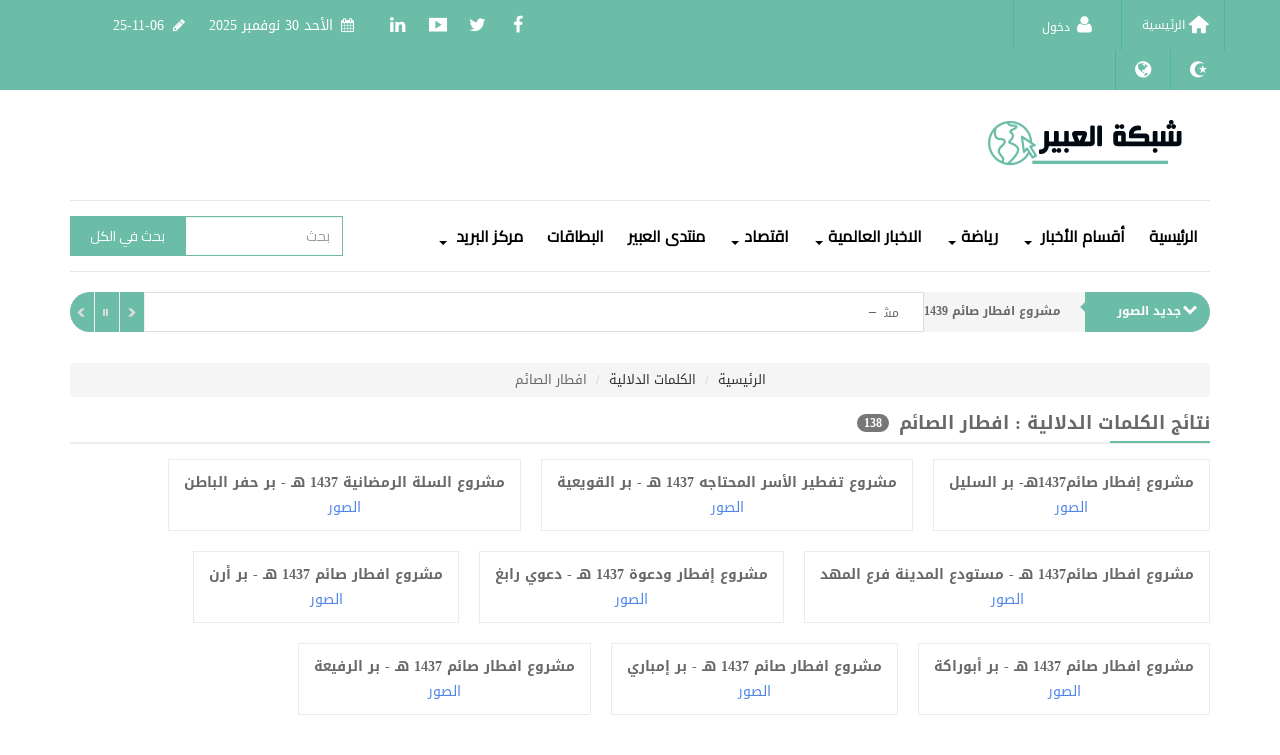

--- FILE ---
content_type: text/html; charset=UTF-8
request_url: https://al3beer.com/tags/%D8%A7%D9%81%D8%B7%D8%A7%D8%B1+%D8%A7%D9%84%D8%B5%D8%A7%D8%A6%D9%85
body_size: 10377
content:
<!DOCTYPE html>
<html dir="rtl" lang="ar-sa">
<head>
<title>الكلمات الدلالية - افطار الصائم - شبكة العبير</title>
<!--<base href="https://al3beer.com/">-->
<meta charset="UTF-8">
<meta http-equiv="X-UA-Compatible" content="IE=edge">
<meta name="viewport" content="width=device-width, initial-scale=1">
<meta name="generator" content="Dimofinf CMS v5.0.0">
<meta name="keywords" content="">
<meta name="description" content="">
<meta name="viewport" content="width=device-width, initial-scale=1, maximum-scale=1, user-scalable=0">
<meta property="og:description" content="">
<meta property="og:site_name" content="شبكة العبير">
<meta property="og:url" content="https%3A%2F%2Fal3beer.com%2Ftags%2F%25D8%25A7%25D9%2581%25D8%25B7%25D8%25A7%25D8%25B1%2B%25D8%25A7%25D9%2584%25D8%25B5%25D8%25A7%25D8%25A6%25D9%2585"/>
<meta property="og:title" content="الكلمات الدلالية - افطار الصائم - شبكة العبير">
<link id="favicon" rel="shortcut icon" href="https://al3beer.com/contents/settings/favicon.ico">
<link rel="stylesheet" href="https://al3beer.com/contents/cache/jscss/news-3/dimofinf_tags_c_6.css">
<link rel="stylesheet" href="https://al3beer.com/contents/cache/jscss/news-3/slick_tags_c_6.css">
<link rel="stylesheet" href="https://al3beer.com/contents/cache/jscss/news-3/dimofinfplugins_tags_c_6.css">
<link rel="stylesheet" href="https://al3beer.com/contents/cache/jscss/news-3/autoslider_tags_c_6.css">
<link rel="stylesheet" href="https://al3beer.com/contents/cache/jscss/news-3/metal_tags_c_6.css">
<link rel="stylesheet" href="https://al3beer.com/contents/cache/jscss/news-3/subscribe_tags_c_6.css">
<link rel="stylesheet" href="https://al3beer.com/contents/cache/jscss/news-3/ilightbox_tags_c_6.css">
<link rel="stylesheet" href="https://al3beer.com/contents/cache/jscss/news-3/contents_wizard_tags_c_tags_c_6.css">

<!-- link google fonts -->
<link href="https://fonts.googleapis.com/css?family=Cairo&display=swap" rel="stylesheet">

<!--[if lt IE 9]>
<script src="https://oss.maxcdn.com/html5shiv/3.7.2/html5shiv.min.js"></script>
<script src="https://oss.maxcdn.com/respond/1.4.2/respond.min.js"></script>
<script src="https://cdnjs.cloudflare.com/ajax/libs/modernizr/2.8.3/modernizr.js"></script>
<![endif]-->
<style type="text/css">
</style>
<script type="text/javascript">
var deviceType="c",activemodules=["album","article","card","download","mobile","news","video","voice"],action="",this_script="tags",token_value="guest",sessionurl_js="s=0a083db4601f23626881e408ee089003&",userinfoid=0,pluginname="";
</script>
<script type="text/javascript">
var livemode_status=false;
</script>





<script type="text/javascript" src="https://al3beer.com/contents/cache/jscss/news-3/dimofinf_tags_c_6.js"></script>
<script type="text/javascript" src="https://al3beer.com/contents/cache/jscss/news-3/dimofinfextra_tags_c_6.js" defer="defer"></script>
<script type="text/javascript" src="https://al3beer.com/contents/cache/jscss/news-3/prism_tags_c_6.js" defer="defer"></script>
<script type="text/javascript" src="https://al3beer.com/contents/cache/jscss/news-3/slick_tags_c_6.js" defer="defer"></script>
<script type="text/javascript" src="https://al3beer.com/contents/cache/jscss/news-3/download_tags_c_6.js" defer="defer"></script>
<script type="text/javascript" src="https://al3beer.com/contents/cache/jscss/news-3/ilightbox_tags_c_6.js" defer="defer"></script>
<script type="text/javascript" src="https://al3beer.com/contents/cache/jscss/news-3/smarticker_tags_c_6.js" defer="defer"></script>






<script>if(lang_direction=="rtl"){ var langtype_rtl =true; }else{ var langtype_rtl =false;} </script>




<script>
$(function() {
if($('.menu_box').length > 0)
{
// Check the initial Poistion of the Sticky Header
var stickyHeaderTop=$('.menu_box').offset().top;
$(window).scroll(function() {
var menu_top = 0;
if($(window).scrollTop() > stickyHeaderTop)
{
$('.menu_box').css({
'position':'fixed',
'top':menu_top+'px',
'width':'100%',
'background':'#ffffff',
'z-index':'1005',
'left':'0'
});
}
else
{
$('.menu_box').removeAttr('style');
$('.menu_box').css({
position:'static',
top:'0px'
});
}
});
}
});
</script>

<style>
.poll-form label , .poll .radio label {padding: 0;}
.poll p > a.btn {padding-right: 0;}
.poll p > a.btn:hover {color: #999;}
</style>



<style type="text/css">
</style>

<script type="text/javascript">
</script>
</head>
<body>

<header>
<div class="page"> 
<div id="DimModal" class="modal fade modal-d2">
<div class="modal-dialog">
<div class="modal-content">
<div class="modal-header">
<button type="button" class="close pull-left" data-dismiss="modal" aria-hidden="true">&times;</button>
<h4 id="DimModalLabel" class="inline"></h4> <p id="DimModalLabel2" class="inline"></p>
</div>
<div id="DimModalMsg"></div>
<div class="modal-body"></div>
<div class="modal-footer"></div>
</div>
</div>
</div>
<div id="DimErrorBox" class="dimalert alert alert-warning fade in hidemsg">
<button type="button" class="close" onclick="hideError();">×</button>
<h4 class="alert-heading"></h4>
<p class="errormsg"></p>
</div>
<div id="DimSuccessBox" class="dimalert alert alert-success fade in hidemsg text-center">
<div class="close" onclick="hideSuccess();">×</div>
<p class="successmsg text-center"></p>
<div id="redirecturl" class="hidemsg text-center">
<i class="dimf-spin2 animate-spin"></i>
<a href="" class="redirecturlhref normal" >
اضغط هنا إن لم يقم المتصفح بتحويلك آليًا.</a>
</div>
</div>
<div id="validatorbox" class="hidemsg">
<div class="validatorbox cursor" onclick="hideValidate(this,'');">
<div class="tip-right"></div>
<ul>
<li class="validclose">!</li>
<li class="validmsg"></li>
</ul>
</div>
</div>
<div id="DimQtemp" class="editor_hide absolute"></div>
<div id="topheader">
<div class="dimcontainer">
<div class="all-column">
<div class="column first-c">
<div id="user_details">          
<ul>
<li  class='home-li home-gest' >
<a href='https://al3beer.com/' class="toptitle home" title="الرئيسية" data-toggle="tooltip" data-placement="bottom" data-original-title="الرئيسية">
<i class="dimf-home-2 lightblue2"></i>
<span>الرئيسية</span>
</a>
</li>

<li class="signin-pop">
<a class="toptitle cursor" onclick="openModal('دخول أو <a href=\'https://al3beer.com/register.php?action=register\'>تسجيل</a>', 'login.php?action=login', '', 350, 0);" data-toggle="tooltip" data-placement="bottom" data-original-title="دخول">
<i class="dimf-user"></i>
<span class="xsmall">دخول</span>
</a>
</li>
<!--  -->
</ul>
<ul class="plugins-list">
<li>
<a href='https://al3beer.com/athkar/l' data-toggle="tooltip" data-placement="bottom" data-original-title="الأذكار" class="toptitle">
<i class="dimf-religious-islam"></i>
<span class="xsmall">الأذكار</span>
</a>
</li><li>
<a href='https://al3beer.com/web_guide/l' data-toggle="tooltip" data-placement="bottom" data-original-title="دليل المواقع" class="toptitle">
<i class="dimf-globe"></i>
<span class="xsmall">دليل المواقع</span>
</a>
</li>
</ul>
</div>
</div> 
<div class="column third-c">
<div class="nav-left-row f-width grid-padding-right">
<div class="date-block">
<span class="date">
<i class="dimf-calendar" data-toggle="tooltip" data-placement="bottom" data-original-title="التاريخ"></i> الأحد 30  نوفمبر 2025 
</span> 
<span class="date">
<i class="dimf-pencil" data-toggle="tooltip" data-placement="bottom" data-original-title="آخر تحديث"></i> 25-11-06</span>
</div>
<ul class="social_icons topsocial pull-right">
<li>
<a href="http://www.facebook.com/" class="fbico" target="_blank"><i class="dimf-facebook"></i></a> 
</li>
<li>
<a href="http://www.twitter.com/" class="twico" target="_blank"><i class="dimf-twitter"></i></a> 
</li>
<li>
<a href="http://www.youtube.com/" class="utico" target="_blank"><i class="dimf-youtube-3"></i></a> 
</li>
<li>
<a href="http://www.linkedin.com/" class="lnkico" target="_blank"><i class="dimf-linkedin"></i></a> 
</li>
</ul>
</div> 
<div class="nav-left-row f-width">
<div class=" nopadding col-xs-12 col-sm-12 col-md-12 col-lg-12  search_zone " >

</div>
</div>
</div>
</div>        
</div>
<!-- header logo-zone -->
<div class="headerLogoZone">
<div class="dimcontainer">
<div class="row">
<div class="col-xs-12">
<div class="clearfix logo">
<div class=" nopadding col-xs-12 col-sm-12 col-md-12 col-lg-12  header_logo_zone " >
<div class=" col-xs-3 col-sm-3 col-md-3 col-lg-3 ">
<div class="logopic">
<a href='https://al3beer.com/' title="شبكة العبير">
<img src="https://al3beer.com/styles/news-3/img/logo_0.png" alt="">
</a>
</div>
</div>
</div>
<div class="clear"></div>
</div>
</div>
</div>
</div>
</div>    
</div>

<div class="clear"></div>
</div>
</header>
<div class="cwraper dimcontainer">
<div class=" nopadding col-xs-12 col-sm-12 col-md-12 col-lg-12  header_zone " >
<div class=" col-xs-12 col-sm-12 col-md-12 col-lg-12 ">
<div class="menu_box">
<div id="main-nav" class='main-nav '>
<div class="dimcontainer box_width">
<div class="clearfix">
<div id="Dim_Menu_id" class="col-xs-12 col-sm-12 col-md-12 nomp">
<!-- Nav -->
<nav class="navbar navbar-default">
<div class="container-fluid nop">
<div class="collapse navbar-collapse nop" id="MainNav-collapse">
							<ul class="nav navbar-nav navParent f-width">
								<li>
<a href='https://al3beer.com/' > الرئيسية</a>
</li>
								<li class="dropdown">
<a href="#" class="dropdown-toggle" data-toggle="dropdown" role="button" aria-haspopup="true" aria-expanded="false"> أقسام الأخبار <span class="caret"></span></a>
<ul class="dropdown-menu no-megacontent">
										<li>
<a href="https://al3beer.com/news/l/6/%D8%B9%D9%84%D9%88%D9%85-%D9%88%D8%AA%D9%83%D9%86%D9%88%D9%84%D9%88%D8%AC%D9%8A%D8%A7">علوم وتكنولوجيا</a>
</li>
										<li>
<a href="https://al3beer.com/news/l/14/Sport--">Sport  </a>
</li>
										<li>
<a href="https://al3beer.com/news/l/18/%D9%82%D9%85%D8%A9-%D8%A7%D9%84%D8%B9%D8%B4%D8%B1%D9%8A%D9%86">قمة العشرين</a>
</li>
										<li>
<a href="https://al3beer.com/news/l/"></a>
</li>
										<li>
<a href="https://al3beer.com/news/l/"></a>
</li>
										<li>
<a href="https://al3beer.com/news/l/"></a>
</li>
										<li>
<a href="https://al3beer.com/news/l/"></a>
</li>
										<li>
<a href="https://al3beer.com/news/l/"></a>
</li>
										<li>
<a href="https://al3beer.com/news/l/"></a>
</li>
										<li>
<a href="https://al3beer.com/news/l/"></a>
</li>
									</ul>
</li>
								<li class="dropdown static">
<a href="#" data-toggle="dropdown" class="dropdown-toggle cpm-container" data-id='32'> رياضة<b class="caret"></b></a>
<ul class="dropdown-menu mega-menu menu_width" id="container32"></ul>
</li>
								<li class="dropdown static">
<a href="#" data-toggle="dropdown" class="dropdown-toggle cpm-container" data-id='30'> الاخبار العالمية<b class="caret"></b></a>
<ul class="dropdown-menu mega-menu menu_width" id="container30"></ul>
</li>
								<li class="dropdown static">
<a href="#" data-toggle="dropdown" class="dropdown-toggle cpm-container" data-id='29'> اقتصاد<b class="caret"></b></a>
<ul class="dropdown-menu mega-menu menu_width" id="container29"></ul>
</li>
								<li>
<a href='https://al3beer.com/vb' target="_blank"> منتدى العبير</a>
</li>
								<li>
<a href='https://al3beer.com/car/l' > البطاقات</a>
</li>
								<li class="dropdown">
<a href="#" class="dropdown-toggle" data-toggle="dropdown" role="button" aria-haspopup="true" aria-expanded="false"> مركز البريد <span class="caret"></span></a>
<ul class="dropdown-menu no-megacontent">
										<li>
<a href="https://styles.dimofinf.net/news-3/mailbox/newmail/2" target="_blank">انضم-الينا</a>
</li>
										<li>
<a href="https://styles.dimofinf.net/news-3/mailbox/newmail/3" target="_blank">مُقترحاتك</a>
</li>
										<li>
<a href="https://styles.dimofinf.net/news-3/mailbox/newmail/1" >راسلنا</a>
</li>
									</ul>
</li>
								<li class="dropdown searchGroup">
<input type="text" placeholder="بحث" class="form-control" id="searchInput27" autocomplete="off" />
<button class="btn btn-primary" id="searchbtn27">بحث في الكل</button>
<ul id="mensearchsugg27" class="dropdown-menu"></ul>
<script>
$(document).ready(function(){
$("#searchbtn27").click(function(){
var modules = ["album","article","card","download","mobile","news","video","voice","profile"];
var session_v = sessionurl_js.replace('s=', '').replace('&', '');
var string = $('#searchInput27').val();
var limit = string.length;
if(limit > 2)
{
var check_keyword = true;
$.each(ignsearchingwrds, function(index, value ) {
if (string.search(value) != -1)
{
$("#mensearchsugg27").html('<li>' + ignore_searchword_phrase + ' - <span class="red">' + value + '</span></li>').slideDown();
check_keyword = false;
}
});
if(check_keyword)
{
$("#mensearchsugg27").empty();
for (var i = 0; i < modules.length; i++)
{
var location = modules[i];
var url = (location == "profile")?script_url + "/" + location + ".php" :script_url + "/include/plugins/" + location + "/" + location + ".php";
$.ajax({
url:url,
type:'POST',
data: {
action: "searchsuggest",
token: token_value,
keyword: string,
s: session_v
}
}).done(function(data) {
if(data != 0)
{
$("#mensearchsugg27").append(data).slideDown();
}
});
}
$( document ).ajaxStop(function() {
if($("#mensearchsugg27").children().length == 0)
{
$("#mensearchsugg27").append('<li>' + no_result + '</li>').slideDown();
}
});
}
}
else
{
$("#mensearchsugg27").html('<li>' + no_result + '</li>').slideDown();
}
});
});
</script>
</li>
<script>
$(document).mouseup(function (e) {
var container = $("#mensearchsugg27");
if (!container.is(e.target) && container.has(e.target).length === 0) {
container.slideUp();
}
});
</script>
							</ul>
						</div>
</div>
</nav>
<!-- End Nav -->
</div>
<div class="clear"></div>
</div>
</div>
</div>
</div>
</div><div class=" col-xs-12 col-sm-12 col-md-12 col-lg-12 ">

<div id="dim_tricker" class="remove">
	<div class="dimticker_album tickers">
<ul>
			<li data-subcategory="مشروع افطار صائم 1439" data-category="جديد الصور">
<a href="https://al3beer.com/alb/s/277/%D9%85%D8%B4%D8%B1%D9%88%D8%B9-%D8%A5%D9%81%D8%B7%D8%A7%D8%B1-%D8%B5%D8%A7%D8%A6%D9%85-1439---%D8%AF%D8%B9%D9%88%D9%8A-%D8%A7%D9%84%D8%A8%D8%B1%D9%83">مشروع إفطار صائم 1439 - دعوي البرك</a>
</li>
			<li data-subcategory="مشروع افطار صائم 1439" data-category="جديد الصور">
<a href="https://al3beer.com/alb/s/276/%D9%85%D8%B4%D8%B1%D9%88%D8%B9-%D8%A7%D9%81%D8%B7%D8%A7%D8%B1-%D8%B5%D8%A7%D8%A6%D9%85-1438---%D8%AF%D8%B9%D9%88%D9%8A-%D8%A7%D9%84%D8%A8%D8%B1%D9%83">مشروع افطار صائم 1438 - دعوي البرك</a>
</li>
			<li data-subcategory="مشروع افطار صائم 1439" data-category="جديد الصور">
<a href="https://al3beer.com/alb/s/275/%D9%85%D8%B4%D8%B1%D9%88%D8%B9-%D8%A5%D9%81%D8%B7%D8%A7%D8%B1-%D8%B5%D8%A7%D8%A6%D9%851437%D9%87%D9%80--%D8%A8%D8%B1-%D8%A7%D9%84%D8%B3%D9%84%D9%8A%D9%84">مشروع إفطار صائم1437هـ- بر السليل</a>
</li>
			<li data-subcategory="مشروع افطار صائم 1439" data-category="جديد الصور">
<a href="https://al3beer.com/alb/s/274/%D9%85%D8%B4%D8%B1%D9%88%D8%B9-%D8%AA%D9%81%D8%B7%D9%8A%D8%B1-%D8%A7%D9%84%D8%A3%D8%B3%D8%B1-%D8%A7%D9%84%D9%85%D8%AD%D8%AA%D8%A7%D8%AC%D9%87-1437-%D9%87%D9%80---%D8%A8%D8%B1-%D8%A7%D9%84%D9%82%D9%88%D9%8A%D8%B9%D9%8A%D8%A9">مشروع تفطير الأسر المحتاجه 1437 هـ - بر القويعية</a>
</li>
			<li data-subcategory="مشروع افطار صائم 1439" data-category="جديد الصور">
<a href="https://al3beer.com/alb/s/273/%D9%85%D8%B4%D8%B1%D9%88%D8%B9-%D8%A7%D9%84%D8%B3%D9%84%D8%A9-%D8%A7%D9%84%D8%B1%D9%85%D8%B6%D8%A7%D9%86%D9%8A%D8%A9-1437-%D9%87%D9%80---%D8%A8%D8%B1-%D8%AD%D9%81%D8%B1-%D8%A7%D9%84%D8%A8%D8%A7%D8%B7%D9%86">مشروع السلة الرمضانية 1437 هـ - بر حفر الباطن</a>
</li>
			<li data-subcategory="مشروع افطار صائم 1439" data-category="جديد الصور">
<a href="https://al3beer.com/alb/s/272/%D9%85%D8%B4%D8%B1%D9%88%D8%B9-%D8%A7%D9%81%D8%B7%D8%A7%D8%B1-%D8%B5%D8%A7%D8%A6%D9%851437-%D9%87%D9%80---%D9%85%D8%B3%D8%AA%D9%88%D8%AF%D8%B9-%D8%A7%D9%84%D9%85%D8%AF%D9%8A%D9%86%D8%A9-%D9%81%D8%B1%D8%B9-%D8%A7%D9%84%D9%85%D9%87%D8%AF">مشروع افطار صائم1437 هـ - مستودع المدينة فرع المهد</a>
</li>
			<li data-subcategory="مشروع افطار صائم 1439" data-category="جديد الصور">
<a href="https://al3beer.com/alb/s/270/%D9%85%D8%B4%D8%B1%D9%88%D8%B9-%D8%A7%D9%81%D8%B7%D8%A7%D8%B1-%D8%B5%D8%A7%D8%A6%D9%85-1437-%D9%87%D9%80---%D8%A8%D8%B1-%D8%A3%D8%B1%D9%86">مشروع افطار صائم 1437 هـ - بر أرن</a>
</li>
			<li data-subcategory="مشروع افطار صائم 1439" data-category="جديد الصور">
<a href="https://al3beer.com/alb/s/266/%D9%85%D8%B4%D8%B1%D9%88%D8%B9-%D8%A7%D9%84%D8%B3%D9%84%D8%A9-%D8%A7%D9%84%D8%B1%D9%85%D8%B6%D8%A7%D9%86%D9%8A%D8%A9-1437-%D9%87%D9%80---%D8%A8%D8%B1-%D8%B6%D9%85%D8%AF">مشروع السلة الرمضانية 1437 هـ - بر ضمد</a>
</li>
			<li data-subcategory="مشروع افطار صائم 1439" data-category="جديد الصور">
<a href="https://al3beer.com/alb/s/269/%D9%85%D8%B4%D8%B1%D9%88%D8%B9-%D8%A7%D9%81%D8%B7%D8%A7%D8%B1-%D8%B5%D8%A7%D8%A6%D9%85-1437-%D9%87%D9%80---%D8%A8%D8%B1-%D8%A3%D8%A8%D9%88%D8%B1%D8%A7%D9%83%D8%A9">مشروع افطار صائم 1437 هـ - بر أبوراكة</a>
</li>
			<li data-subcategory="مشروع افطار صائم 1439" data-category="جديد الصور">
<a href="https://al3beer.com/alb/s/267/%D9%85%D8%B4%D8%B1%D9%88%D8%B9-%D8%A7%D9%81%D8%B7%D8%A7%D8%B1-%D8%B5%D8%A7%D8%A6%D9%85-1437-%D9%87%D9%80---%D8%A8%D8%B1-%D8%A7%D9%84%D8%B1%D9%81%D9%8A%D8%B9%D8%A9">مشروع افطار صائم 1437 هـ - بر الرفيعة</a>
</li>
		</ul>
</div>
<script type="text/javascript">
var srounded,
sshuffle,
t_rounded='1',
t_shuffle='1';
(t_rounded == 1)? srounded=true: srounded=false;
(t_shuffle == 1)? sshuffle=true: sshuffle=false;
jQuery(function($) {
$("#dim_tricker").fadeIn();
$('.dimticker_album').smarticker({
controllerType:2,
theme:1,
animation:'typing',
speed:'2000',
pausetime:5000,
shadow:false,
googleFont:false,
rounded:srounded,
shuffle:sshuffle,
direction:'rtl'
});
});
//removed empty ticker
$(".dimticker_album").each(function() {
if($(".dimticker_album ul li").length == 0) {
$(".dimticker_album").remove();
}
});
</script>
	<div class="dimticker_article tickers">
<ul>
			<li data-subcategory="عبدالله منجحي" data-category="جديد المقالات">
<a href="https://al3beer.com/art/s/1700/%D9%82%D8%B5%D9%8A%D8%AF%D8%A9-%D8%A7%D9%84%D8%AE%D8%B6%D8%B1%D8%A7%D8%A1">قصيدة الخضراء</a>
</li>
			<li data-subcategory="عبدالله منجحي" data-category="جديد المقالات">
<a href="https://al3beer.com/art/s/1699/%D8%A7%D9%84%D8%B9%D9%8A%D8%AF-%D8%A3%D9%86-%D8%AA%D8%A8%D9%82%D9%89-%D8%A7%D9%84%D9%85%D8%AD%D8%A8%D8%A9-%D8%A8%D9%8A%D9%86%D9%86%D8%A7">العيد أن تبقى المحبة بيننا</a>
</li>
			<li data-subcategory="عبدالله منجحي" data-category="جديد المقالات">
<a href="https://al3beer.com/art/s/1698/%D8%A3%D9%86%D8%A7-%D9%84%D9%87%D8%A7-..%D8%A3%D9%86%D8%A7-%D9%84%D9%87%D8%A7">أنا لها ..أنا لها</a>
</li>
			<li data-subcategory="عبدالله منجحي" data-category="جديد المقالات">
<a href="https://al3beer.com/art/s/1697/%D8%A7%D8%AB%D8%A8%D8%AA-%D8%B9%D8%A8%D8%A7%D8%B1%D8%A7%D8%AA%D9%8A-%D8%A8%D8%A3%D9%81%D8%B9%D8%A7%D9%84-%D9%88%D8%B4%D9%87%D9%88%D8%AF">اثبت عباراتي بأفعال وشهود</a>
</li>
			<li data-subcategory="بلّغوا عنّي ولو آية" data-category="جديد المقالات">
<a href="https://al3beer.com/art/s/1696/%D8%AE%D9%8E%D9%85%D9%92%D8%B3%D9%8F-%D8%B5%D9%8E%D9%84%D9%8E%D9%88%D9%8E%D8%A7%D8%AA%D9%8D-%D8%A7%D9%81%D9%92%D8%AA%D9%8E%D8%B1%D9%8E%D8%B6%D9%8E%D9%87%D9%8F%D9%86%D9%91%D9%8E-%D8%A7%D9%84%D9%84%D9%91%D9%8E%D9%87%D9%8F-%D8%AA%D9%8E%D8%B9%D9%8E%D8%A7%D9%84%D9%8E%D9%89">خَمْسُ صَلَوَاتٍ افْتَرَضَهُنَّ اللَّهُ تَعَالَى</a>
</li>
			<li data-subcategory="بلّغوا عنّي ولو آية" data-category="جديد المقالات">
<a href="https://al3beer.com/art/s/1695/%D9%8A%D9%8E%D8%A7-%D8%B1%D9%8E%D8%B3%D9%8F%D9%88%D9%84%D9%8E-%D8%A7%D9%84%D9%84%D9%91%D9%8E%D9%87%D9%90-%D9%83%D9%8E%D9%8A%D9%92%D9%81%D9%8E-%D8%A3%D9%8E%D9%82%D9%8F%D9%88%D9%84%D9%8F-%D8%AD%D9%90%D9%8A%D9%86%D9%8E-%D8%A3%D9%8E%D8%B3%D9%92%D8%A3%D9%8E%D9%84%D9%8F-%D8%B1%D9%8E%D8%A8%D9%91%D9%90%D9%8A%D8%9F">يَا رَسُولَ اللَّهِ كَيْفَ أَقُولُ حِينَ أَسْأَلُ رَبِّي؟</a>
</li>
			<li data-subcategory="بلّغوا عنّي ولو آية" data-category="جديد المقالات">
<a href="https://al3beer.com/art/s/1694/%D8%A3%D8%B9%D9%88%D8%B0-%D8%A8%D8%A7%D9%84%D9%84%D9%87-%D8%A3%D9%86-%D8%AA%D8%AF%D8%B1%D9%83%D9%88%D9%87%D9%86">أعوذ بالله أن تدركوهن</a>
</li>
			<li data-subcategory="بلّغوا عنّي ولو آية" data-category="جديد المقالات">
<a href="https://al3beer.com/art/s/1693/%D8%AA%D8%AD%D8%B1%D9%8A%D9%85-%D8%A7%D9%84%D8%B0%D8%A8%D8%AD-%D9%84%D8%BA%D9%8A%D8%B1-%D8%A7%D9%84%D9%84%D9%87-%D8%AA%D8%B9%D8%A7%D9%84%D9%89-%D9%88%D9%84%D8%B9%D9%86-%D9%81%D8%A7%D8%B9%D9%84%D9%87">تحريم الذبح لغير الله تعالى ولعن فاعله</a>
</li>
			<li data-subcategory="بلّغوا عنّي ولو آية" data-category="جديد المقالات">
<a href="https://al3beer.com/art/s/1692/%D8%B1%D9%8E%D8%B6%D9%90%D9%8A%D8%AA%D9%8F-%D8%A8%D9%90%D8%A7%D9%84%D9%84%D9%91%D9%8E%D9%87%D9%90-%D8%B1%D9%8E%D8%A8%D9%91%D9%8B%D8%A7%D8%8C-%D9%88%D9%8E%D8%A8%D9%90%D8%A7%D9%84%D8%A5%D9%90%D8%B3%D9%92%D9%84%D8%A7%D9%85%D9%90-%D8%AF%D9%90%D9%8A%D9%86%D9%8B%D8%A7">رَضِيتُ بِاللَّهِ رَبًّا، وَبِالإِسْلامِ دِينًا</a>
</li>
			<li data-subcategory="بلّغوا عنّي ولو آية" data-category="جديد المقالات">
<a href="https://al3beer.com/art/s/1691/%D8%A5%D9%90%D9%86%D9%91%D9%8E-%D9%84%D9%8E%D9%83%D9%8F%D9%85%D9%92-%D8%B9%D9%90%D9%86%D9%92%D8%AF%D9%8E-%D8%A7%D9%84%D9%84%D9%91%D9%8E%D9%87%D9%90-%D9%85%D9%8E%D9%88%D9%92%D8%B9%D9%90%D8%AF%D9%8B%D8%A7-%D9%8A%D9%8F%D8%B1%D9%90%D9%8A%D8%AF%D9%8F-%D8%A3%D9%8E%D9%86%D9%92-%D9%8A%D9%8F%D9%86%D9%92%D8%AC%D9%90%D8%B2%D9%8E%D9%83%D9%8F%D9%85%D9%8F%D9%88%D9%87%D9%8F">إِنَّ لَكُمْ عِنْدَ اللَّهِ مَوْعِدًا يُرِيدُ أَنْ يُنْجِزَكُمُوهُ</a>
</li>
		</ul>
</div>
<script type="text/javascript">
var srounded,
sshuffle,
t_rounded='1',
t_shuffle='1';
(t_rounded == 1)? srounded=true: srounded=false;
(t_shuffle == 1)? sshuffle=true: sshuffle=false;
jQuery(function($) {
$("#dim_tricker").fadeIn();
$('.dimticker_article').smarticker({
controllerType:2,
theme:1,
animation:'typing',
speed:'2000',
pausetime:5000,
shadow:false,
googleFont:false,
rounded:srounded,
shuffle:sshuffle,
direction:'rtl'
});
});
//removed empty ticker
$(".dimticker_article").each(function() {
if($(".dimticker_article ul li").length == 0) {
$(".dimticker_article").remove();
}
});
</script>
	<div class="dimticker_card tickers">
<ul>
			<li data-subcategory="فلاشات سارة" data-category="جديد البطاقات">
<a href="https://al3beer.com/car/s/1147/%D9%85%D9%84%D9%81%D8%A7%D8%AA-%D9%81%D9%84%D8%A7%D8%B4%D9%8A%D8%A9-1">ملفات فلاشية 1</a>
</li>
			<li data-subcategory="بطاقات فلاشية" data-category="جديد البطاقات">
<a href="https://al3beer.com/car/s/1146/%D8%B3%D9%8A%D8%AF-%D8%A7%D9%84%D8%A3%D8%B3%D8%AA%D8%BA%D9%81%D8%A7%D8%B1">سيد الأستغفار</a>
</li>
			<li data-subcategory="بطاقات الدنيا" data-category="جديد البطاقات">
<a href="https://al3beer.com/car/s/1145/%D9%85%D8%A7%D8%B3%D9%82%D9%89-%D9%83%D8%A7%D9%81%D8%B1%D8%A7%D9%8B-%D9%85%D9%86%D9%87%D8%A7">ماسقى كافراً منها</a>
</li>
			<li data-subcategory="بطاقات الدنيا" data-category="جديد البطاقات">
<a href="https://al3beer.com/car/s/1144/%D9%84%D9%88-%D9%83%D8%A7%D9%86%D8%AA-%D8%AA%D8%B9%D8%AF%D9%84">لو كانت تعدل</a>
</li>
			<li data-subcategory="بطاقات الدنيا" data-category="جديد البطاقات">
<a href="https://al3beer.com/car/s/1143/%D8%A3%D9%85%D9%86-%D9%88%D8%B5%D8%AD%D8%A9-%D9%88%D8%B7%D8%B9%D8%A7%D9%85">أمن وصحة وطعام</a>
</li>
			<li data-subcategory="بطاقات الدنيا" data-category="جديد البطاقات">
<a href="https://al3beer.com/car/s/1142/%D9%84%D8%A7%D9%8A%D9%85%D9%84%D8%A7-%D8%AC%D9%88%D9%81-%D8%A7%D8%A8%D9%86-%D8%A7%D8%AF%D9%85-%D8%A5%D9%84%D8%A7-%D8%A7%D9%84%D8%AA%D8%B1%D8%A7%D8%A8">لايملا جوف ابن ادم إلا التراب</a>
</li>
			<li data-subcategory="بطاقات الدنيا" data-category="جديد البطاقات">
<a href="https://al3beer.com/car/s/1141/%D9%83%D9%86-%D9%81%D9%8A-%D8%A7%D9%84%D8%AF%D9%86%D9%8A%D8%A7">كن في الدنيا</a>
</li>
			<li data-subcategory="بطاقات الدنيا" data-category="جديد البطاقات">
<a href="https://al3beer.com/car/s/1140/%D9%84%D9%88-%D9%83%D8%A7%D9%86-%D9%84%D8%A7%D8%A8%D9%86-%D8%A2%D8%AF%D9%85-%D9%88%D8%AF%D8%A7%D9%8A%D8%A7%D9%86">لو كان لابن آدم ودايان</a>
</li>
			<li data-subcategory="بطاقات الدنيا" data-category="جديد البطاقات">
<a href="https://al3beer.com/car/s/1139/%D8%AC%D9%86%D8%A7%D8%AD-%D8%A8%D8%B9%D9%88%D8%B6%D8%A9">جناح بعوضة</a>
</li>
			<li data-subcategory="بطاقات الدنيا" data-category="جديد البطاقات">
<a href="https://al3beer.com/car/s/1138/%D9%83%D8%A3%D9%86%D9%83-%D8%BA%D8%B1%D9%8A%D8%A8">كأنك غريب</a>
</li>
		</ul>
</div>
<script type="text/javascript">
var srounded,
sshuffle,
t_rounded='1',
t_shuffle='1';
(t_rounded == 1)? srounded=true: srounded=false;
(t_shuffle == 1)? sshuffle=true: sshuffle=false;
jQuery(function($) {
$("#dim_tricker").fadeIn();
$('.dimticker_card').smarticker({
controllerType:2,
theme:1,
animation:'typing',
speed:'2000',
pausetime:5000,
shadow:false,
googleFont:false,
rounded:srounded,
shuffle:sshuffle,
direction:'rtl'
});
});
//removed empty ticker
$(".dimticker_card").each(function() {
if($(".dimticker_card ul li").length == 0) {
$(".dimticker_card").remove();
}
});
</script>
	<div class="dimticker_video tickers">
<ul>
			<li data-subcategory="الإنتاج الرقمي بالمسجد النبوي" data-category="جديد الفيديو">
<a href="https://al3beer.com/vid/s/7900/%D8%A7%D9%84%D8%AF%D8%B1%D9%88%D8%B3-%D8%A7%D9%84%D8%B9%D9%84%D9%85%D9%8A%D8%A9-%D9%84%D9%81%D8%B6%D9%8A%D9%84%D8%A9-%D8%A7%D9%84%D8%B4%D9%8A%D8%AE-%D8%AF.-%D8%B9%D8%A8%D8%AF%D8%A7%D9%84%D9%84%D9%87-%D8%A8%D9%86-%D8%B9%D8%A8%D8%AF%D8%A7%D9%84%D8%B1%D8%AD%D9%85%D9%86-%D8%A7%D9%84%D8%A8%D8%B9%D9%8A%D8%AC%D8%A7%D9%86---%D8%AA%D9%81%D8%B3%D9%8A%D8%B1-%D8%AC%D8%B2%D8%A1-%D8%B9%D9%85">الدروس العلمية لفضيلة الشيخ د. عبدالله بن عبدالرحمن البعيجان - تفسير جزء عم</a>
</li>
			<li data-subcategory="نفحات إيمانية" data-category="جديد الفيديو">
<a href="https://al3beer.com/vid/s/4357/%D8%A7%D9%84%D9%81%D9%84%D9%85-%D8%A7%D9%84%D9%88%D8%AB%D8%A7%D8%A6%D9%82%D9%8A-%D9%84%D8%B3%D9%85%D8%A7%D8%AD%D8%A9-%D8%A7%D9%84%D8%B4%D9%8A%D8%AE-%D8%B9%D8%A8%D8%AF%D8%A7%D9%84%D8%B9%D8%B2%D9%8A%D8%B2-%D8%A8%D9%86-%D8%B5%D8%A7%D9%84%D8%AD---%D8%B1%D8%AD%D9%85%D9%87-%D8%A7%D9%84%D9%84%D9%87---%D9%88%D8%AC%D9%87%D9%88%D8%AF%D9%87-%D9%81%D9%8A-%D8%A7%D9%84%D9%85%D8%B3%D8%AC%D8%AF-%D8%A7%D9%84%D9%86%D8%A8%D9%88%D9%8A">الفلم الوثائقي لسماحة الشيخ عبدالعزيز بن صالح - رحمه الله - وجهوده في المسجد النبوي</a>
</li>
			<li data-subcategory="نفحات إيمانية" data-category="جديد الفيديو">
<a href="https://al3beer.com/vid/s/4360/%D8%A7%D9%81%D8%AA%D8%AA%D8%A7%D8%AD-%D9%85%D9%84%D8%AA%D9%82%D9%89-%D9%85%D8%A2%D8%AB%D8%B1-%D8%B3%D9%85%D8%A7%D8%AD%D8%A9-%D8%A7%D9%84%D8%B4%D9%8A%D8%AE-%D8%B9%D8%A8%D8%AF%D8%A7%D9%84%D8%B9%D8%B2%D9%8A%D8%B2-%D8%A8%D9%86-%D8%B5%D8%A7%D9%84%D8%AD-%D8%B1%D8%AD%D9%85%D9%87-%D8%A7%D9%84%D9%84%D9%87">افتتاح ملتقى مآثر سماحة الشيخ عبدالعزيز بن صالح-رحمه الله</a>
</li>
			<li data-subcategory="نفحات إيمانية" data-category="جديد الفيديو">
<a href="https://al3beer.com/vid/s/4359/%D8%A7%D9%84%D8%A8%D9%8A%D8%A7%D9%86-%D8%A7%D9%84%D8%AE%D8%AA%D8%A7%D9%85%D9%8A-%D9%84%D9%85%D9%84%D8%AA%D9%82%D9%89-%D9%85%D8%A2%D8%AB%D8%B1-%D8%B3%D9%85%D8%A7%D8%AD%D8%A9-%D8%A7%D9%84%D8%B4%D9%8A%D8%AE-%D8%B9%D8%A8%D8%AF%D8%A7%D9%84%D8%B9%D8%B2%D9%8A%D8%B2-%D8%A8%D9%86-%D8%B5%D8%A7%D9%84%D8%AD-%D9%88%D8%AC%D9%87%D9%88%D8%AF%D9%87%D9%90-%D9%81%D9%8A-%D8%A7%D9%84%D9%85%D8%B3%D8%AC%D8%AF-%D8%A7%D9%84%D9%86%D8%A8%D9%88%D9%8A.">البيان الختامي لملتقى مآثر سماحة الشيخ عبدالعزيز بن صالح وجهودهِ في المسجد النبوي.</a>
</li>
			<li data-subcategory="نفحات إيمانية" data-category="جديد الفيديو">
<a href="https://al3beer.com/vid/s/4358/%D9%85%D9%84%D8%AA%D9%82%D9%89-%D9%85%D8%A2%D8%AB%D8%B1-%D8%B3%D9%85%D8%A7%D8%AD%D8%A9-%D8%A7%D9%84%D8%B4%D9%8A%D8%AE-%D8%B9%D8%A8%D8%AF%D8%A7%D9%84%D8%B9%D8%B2%D9%8A%D8%B2-%D8%A8%D9%86-%D8%B5%D8%A7%D9%84%D8%AD-%D8%B1%D8%AD%D9%85%D9%87-%D8%A7%D9%84%D9%84%D9%87-%D8%A7%D9%84%D8%AC%D9%84%D8%B3%D8%A9-%D8%A7%D9%84%D8%AB%D8%A7%D9%86%D9%8A%D8%A9">ملتقى مآثر سماحة الشيخ عبدالعزيز بن صالح-رحمه الله-الجلسة الثانية</a>
</li>
			<li data-subcategory="نفحات إيمانية" data-category="جديد الفيديو">
<a href="https://al3beer.com/vid/s/4356/%D9%85%D9%84%D8%AA%D9%82%D9%89-%D9%85%D8%A2%D8%AB%D8%B1-%D8%B3%D9%85%D8%A7%D8%AD%D8%A9-%D8%A7%D9%84%D8%B4%D9%8A%D8%AE-%D8%B9%D8%A8%D8%AF%D8%A7%D9%84%D8%B9%D8%B2%D9%8A%D8%B2-%D8%A8%D9%86-%D8%B5%D8%A7%D9%84%D8%AD-%D8%B1%D8%AD%D9%85%D9%87-%D8%A7%D9%84%D9%84%D9%87--%D8%A7%D9%84%D8%AC%D9%84%D8%B3%D8%A7%D8%AA3-4-5">ملتقى مآثر سماحة الشيخ عبدالعزيز بن صالح-رحمه الله- الجلسات&#40;3-4-5&#41;</a>
</li>
			<li data-subcategory="نفحات إيمانية" data-category="جديد الفيديو">
<a href="https://al3beer.com/vid/s/4355/%D9%85%D9%84%D8%AA%D9%82%D9%89-%D9%85%D8%A2%D8%AB%D8%B1-%D8%B3%D9%85%D8%A7%D8%AD%D8%A9-%D8%A7%D9%84%D8%B4%D9%8A%D8%AE-%D8%B9%D8%A8%D8%AF%D8%A7%D9%84%D8%B9%D8%B2%D9%8A%D8%B2-%D8%A8%D9%86-%D8%B5%D8%A7%D9%84%D8%AD-%D8%B1%D8%AD%D9%85%D9%87-%D8%A7%D9%84%D9%84%D9%87--%D8%A7%D9%84%D8%AC%D9%84%D8%B3%D8%A9-%D8%A7%D9%84%D8%A3%D9%88%D9%84%D9%89">ملتقى مآثر سماحة الشيخ عبدالعزيز بن صالح-رحمه الله- الجلسة الأولى</a>
</li>
			<li data-subcategory="نفحات إيمانية" data-category="جديد الفيديو">
<a href="https://al3beer.com/vid/s/4353/%D9%85%D9%84%D8%AA%D9%82%D9%89-%D9%85%D8%A2%D8%AB%D8%B1-%D8%B3%D9%85%D8%A7%D8%AD%D8%A9-%D8%A7%D9%84%D8%B4%D9%8A%D8%AE-%D8%B9%D8%A8%D8%AF%D8%A7%D9%84%D8%B9%D8%B2%D9%8A%D8%B2-%D8%A8%D9%86-%D8%B5%D8%A7%D9%84%D8%AD-%D8%B1%D8%AD%D9%85%D9%87-%D8%A7%D9%84%D9%84%D9%87--%D8%A7%D9%84%D8%AC%D9%84%D8%B3%D8%A9-%D8%A7%D9%84%D8%B1%D8%A7%D8%A8%D8%B9%D8%A9">ملتقى مآثر سماحة الشيخ عبدالعزيز بن صالح-رحمه الله- الجلسة الرابعة</a>
</li>
			<li data-subcategory="نفحات إيمانية" data-category="جديد الفيديو">
<a href="https://al3beer.com/vid/s/4343/%D8%A8%D8%B1%D9%88%D9%85%D9%88-%D9%85%D9%84%D8%AA%D9%82%D9%89-%D9%85%D8%A2%D8%AB%D8%B1-%D8%B3%D9%85%D8%A7%D8%AD%D8%A9-%D8%A7%D9%84%D8%B4%D9%8A%D8%AE-%D8%B9%D8%A8%D8%AF%D8%A7%D9%84%D8%B9%D8%B2%D9%8A%D8%B2-%D8%A8%D9%86-%D8%B5%D8%A7%D9%84%D8%AD---%D8%B1%D8%AD%D9%85%D9%87-%D8%A7%D9%84%D9%84%D9%87---%D9%88%D8%AC%D9%87%D9%88%D8%AF%D9%87-%D9%81%D9%8A-%D8%A7%D9%84%D9%85%D8%B3%D8%AC%D8%AF-%D8%A7%D9%84%D9%86%D8%A8%D9%88%D9%8A">برومو ملتقى مآثر سماحة الشيخ عبدالعزيز بن صالح - رحمه الله - وجهوده في المسجد النبوي</a>
</li>
			<li data-subcategory="نفحات إيمانية" data-category="جديد الفيديو">
<a href="https://al3beer.com/vid/s/4774/%D9%85%D9%84%D8%AA%D9%82%D9%89-%D9%85%D8%A2%D8%AB%D8%B1-%D8%B3%D9%85%D8%A7%D8%AD%D8%A9-%D8%A7%D9%84%D8%B4%D9%8A%D8%AE-%D8%B9%D8%A8%D8%AF%D8%A7%D9%84%D8%B9%D8%B2%D9%8A%D8%B2-%D8%A8%D9%86-%D8%B5%D8%A7%D9%84%D8%AD-%D8%B1%D8%AD%D9%85%D9%87-%D8%A7%D9%84%D9%84%D9%87--%D8%A7%D9%84%D8%AC%D9%84%D8%B3%D8%A7%D8%AA6-7-8-9-%D9%88%D8%AD%D9%81%D9%84-%D8%A7%D9%84%D8%AE%D8%AA%D8%A7%D9%85">ملتقى مآثر سماحة الشيخ عبدالعزيز بن صالح-رحمه الله- الجلسات&#40;6-7-8-9&#41; وحفل الختام</a>
</li>
		</ul>
</div>
<script type="text/javascript">
var srounded,
sshuffle,
t_rounded='1',
t_shuffle='1';
(t_rounded == 1)? srounded=true: srounded=false;
(t_shuffle == 1)? sshuffle=true: sshuffle=false;
jQuery(function($) {
$("#dim_tricker").fadeIn();
$('.dimticker_video').smarticker({
controllerType:2,
theme:1,
animation:'typing',
speed:'2000',
pausetime:5000,
shadow:false,
googleFont:false,
rounded:srounded,
shuffle:sshuffle,
direction:'rtl'
});
});
//removed empty ticker
$(".dimticker_video").each(function() {
if($(".dimticker_video ul li").length == 0) {
$(".dimticker_video").remove();
}
});
</script>
	<div class="dimticker_voice tickers">
<ul>
			<li data-subcategory=" Quran Translatd BAHASA" data-category="جديد الصوتيات">
<a href="https://al3beer.com/voi/s/6063/Quran-BAHASA-AlFaatihah">Quran-BAHASA-AlFaatihah</a>
</li>
			<li data-subcategory=" Quran Translatd BAHASA" data-category="جديد الصوتيات">
<a href="https://al3beer.com/voi/s/6062/Quran-BAHASA-AlBaqarah">Quran-BAHASA-AlBaqarah</a>
</li>
			<li data-subcategory=" Quran Translatd BAHASA" data-category="جديد الصوتيات">
<a href="https://al3beer.com/voi/s/6061/Quran-BAHASA-AliImran">Quran-BAHASA-AliImran</a>
</li>
			<li data-subcategory=" Quran Translatd BAHASA" data-category="جديد الصوتيات">
<a href="https://al3beer.com/voi/s/6060/Quran-BAHASA-AnNisaa">Quran-BAHASA-AnNisaa</a>
</li>
			<li data-subcategory=" Quran Translatd BAHASA" data-category="جديد الصوتيات">
<a href="https://al3beer.com/voi/s/6059/Quran-BAHASA-AlMaaidah">Quran-BAHASA-AlMaaidah</a>
</li>
			<li data-subcategory=" Quran Translatd BAHASA" data-category="جديد الصوتيات">
<a href="https://al3beer.com/voi/s/6058/Quran-BAHASA-AlAnaam">Quran-BAHASA-AlAnaam</a>
</li>
			<li data-subcategory=" Quran Translatd BAHASA" data-category="جديد الصوتيات">
<a href="https://al3beer.com/voi/s/6057/Quran-BAHASA-AlAaraaf">Quran-BAHASA-AlAaraaf</a>
</li>
			<li data-subcategory=" Quran Translatd BAHASA" data-category="جديد الصوتيات">
<a href="https://al3beer.com/voi/s/6056/Quran-BAHASA-AlAnfaal">Quran-BAHASA-AlAnfaal</a>
</li>
			<li data-subcategory=" Quran Translatd BAHASA" data-category="جديد الصوتيات">
<a href="https://al3beer.com/voi/s/6055/Quran-BAHASA-AtTaubah">Quran-BAHASA-AtTaubah</a>
</li>
			<li data-subcategory=" Quran Translatd BAHASA" data-category="جديد الصوتيات">
<a href="https://al3beer.com/voi/s/6054/Quran-BAHASA-Yunus">Quran-BAHASA-Yunus</a>
</li>
		</ul>
</div>
<script type="text/javascript">
var srounded,
sshuffle,
t_rounded='1',
t_shuffle='1';
(t_rounded == 1)? srounded=true: srounded=false;
(t_shuffle == 1)? sshuffle=true: sshuffle=false;
jQuery(function($) {
$("#dim_tricker").fadeIn();
$('.dimticker_voice').smarticker({
controllerType:2,
theme:1,
animation:'typing',
speed:'2000',
pausetime:5000,
shadow:false,
googleFont:false,
rounded:srounded,
shuffle:sshuffle,
direction:'rtl'
});
});
//removed empty ticker
$(".dimticker_voice").each(function() {
if($(".dimticker_voice ul li").length == 0) {
$(".dimticker_voice").remove();
}
});
</script>
</div>
<script type="text/javascript">
$("#dim_tricker .tickers").hide();
var numoftickers=$("#dim_tricker .tickers").length;
$("#dim_tricker .tickers").each(function(i) {
if(i == 0&numoftickers != 1) {
var fticker=$(this);
$(this).show();
$(this).find("h3").css("margin-right","-2px");
$("#dim_tricker").prepend('<span class="alltickers cursor trans400" title="عرض جميع الأشرطة" style="right:10px;z-index:10;"><i class="dimf-down-open-3 white" style="z-index:99"></i></span>');
$(".alltickers").click(function() {
if($(".otickers").css('display') == "none") {
$("#dim_tricker .otickers").fadeIn();
$(".alltickers i").removeClass("dimf-down-open-3").addClass("dimf-up-open-3");
}
else {
$("#dim_tricker .otickers").fadeOut();
$(".alltickers i").removeClass("dimf-up-open-3").addClass("dimf-down-open-3");
}
});
}
else if(i != 0&&$(this).show) {
$(this).hide().addClass("otickers");
}
else {
$("#dim_tricker .tickers").show();
}
});
</script>
</div>
<div class="athkar_notfarea">
<span><em class="text-center dimf-left-open"></em></span>
<div class="athkar_notification">
<i>&times;</i>
<h3></h3>
</div><!-- athkar_notification -->
</div><!-- athkar_notfarea -->
<script type="text/javascript">
$(document).ready(function(){
$.ajax({
url:'https://al3beer.com/include/plugins/athkar/athkar.php?action=notifications',
type:'GET',
datatype: 'json',
success: function(data) {
var d = $.parseJSON(data);
if(d.error == 0){
$(".athkar_notification h3").text(d.section);
$.each(d.data, function(i, v){
$('.athkar_notification').append('<p class="justify">'+d.data[i].title+'</p>');
$('.athkar_notfarea').fadeIn(300);
})
$(".athkar_notification").mCustomScrollbar();
}
}
});
$(document).on('click', '.athkar_notification i', function(){
var width = $(this).closest('.athkar_notfarea').width();
$(this).closest('.athkar_notfarea').css('right', '-'+width+'px');
$(this).closest('.athkar_notfarea').find('span').fadeIn(1000);
});
$(document).on('click', '.athkar_notfarea span', function(){
$(this).closest('.athkar_notfarea').css('right', '5px');
$(this).closest('.athkar_notfarea').find('span').fadeOut(1000);
});
});
</script>
</div>
<!-- zone for nav &&& ticker -->
<div class=" nopadding col-xs-12 col-sm-12 col-md-12 col-lg-12  header_lower_zone " >

</div>
<script type="text/javascript">
$(function(){
$('.showtool').click(function () {
$('#dimdialog').removeClass('editor_hide');
});
/* Side bar scroll */
$(".side-bar").mCustomScrollbar({
theme: "dark",
scrollInertia: 100,
scrollButtons: {enable: true},
mouseWheel: {scrollAmount: 200}
});
if ( !$.trim( $('.Dim_Search').html() ).length ) {
$('.search-icon').addClass('remove');
}
});
$('span[data-toggle="tooltip"]').tooltip();
$('i[data-toggle="tooltip"]').tooltip();
            
</script>
<!-- Google tag (gtag.js) -->
<script async src="https://www.googletagmanager.com/gtag/js?id=G-MHQ9XLLEFN"></script>
<script>
window.dataLayer = window.dataLayer || [];
function gtag(){dataLayer.push(arguments);}
gtag('js', new Date());
gtag('config', 'G-MHQ9XLLEFN');
</script>
<div class="clearfix" id="zonescontainer" itemscope="itemscope" itemtype="http://schema.org/webPage">
<div class=" nopadding col-xs-12 col-sm-12 col-md-12 col-lg-12  zone_1 " ><div class=" col-xs-12 col-sm-12 col-md-12 col-lg-12 ">
<ul class="breadcrumb" itemprop="breadcrumb">
<li><a href='https://al3beer.com' itemprop="url">الرئيسية</a></li>
<li><a href='https://al3beer.com/tags/l'>الكلمات الدلالية</a></li>
<li>افطار الصائم</li>
</ul>
<div class="clear"></div>
</div><div class=" col-xs-12 col-sm-12 col-md-12 col-lg-12 ">
<div class="widget">
<div class="widget-title">
<h2>نتائج الكلمات الدلالية : افطار الصائم  <span class="badge grid-margin-right">138</span> </h2>
</div>
	<div class="list-tags columns">
			<a href="https://al3beer.com/alb/s/275/%D9%85%D8%B4%D8%B1%D9%88%D8%B9-%D8%A5%D9%81%D8%B7%D8%A7%D8%B1-%D8%B5%D8%A7%D8%A6%D9%851437%D9%87%D9%80--%D8%A8%D8%B1-%D8%A7%D9%84%D8%B3%D9%84%D9%8A%D9%84" class="list-item columns">
<span class="bold"> مشروع إفطار صائم1437هـ- بر السليل </span>
<span class="cat-name"> الصور </span>
</a>
			<a href="https://al3beer.com/alb/s/274/%D9%85%D8%B4%D8%B1%D9%88%D8%B9-%D8%AA%D9%81%D8%B7%D9%8A%D8%B1-%D8%A7%D9%84%D8%A3%D8%B3%D8%B1-%D8%A7%D9%84%D9%85%D8%AD%D8%AA%D8%A7%D8%AC%D9%87-1437-%D9%87%D9%80---%D8%A8%D8%B1-%D8%A7%D9%84%D9%82%D9%88%D9%8A%D8%B9%D9%8A%D8%A9" class="list-item columns">
<span class="bold"> مشروع تفطير الأسر المحتاجه 1437 هـ - بر القويعية </span>
<span class="cat-name"> الصور </span>
</a>
			<a href="https://al3beer.com/alb/s/273/%D9%85%D8%B4%D8%B1%D9%88%D8%B9-%D8%A7%D9%84%D8%B3%D9%84%D8%A9-%D8%A7%D9%84%D8%B1%D9%85%D8%B6%D8%A7%D9%86%D9%8A%D8%A9-1437-%D9%87%D9%80---%D8%A8%D8%B1-%D8%AD%D9%81%D8%B1-%D8%A7%D9%84%D8%A8%D8%A7%D8%B7%D9%86" class="list-item columns">
<span class="bold"> مشروع السلة الرمضانية 1437 هـ - بر حفر الباطن </span>
<span class="cat-name"> الصور </span>
</a>
			<a href="https://al3beer.com/alb/s/272/%D9%85%D8%B4%D8%B1%D9%88%D8%B9-%D8%A7%D9%81%D8%B7%D8%A7%D8%B1-%D8%B5%D8%A7%D8%A6%D9%851437-%D9%87%D9%80---%D9%85%D8%B3%D8%AA%D9%88%D8%AF%D8%B9-%D8%A7%D9%84%D9%85%D8%AF%D9%8A%D9%86%D8%A9-%D9%81%D8%B1%D8%B9-%D8%A7%D9%84%D9%85%D9%87%D8%AF" class="list-item columns">
<span class="bold"> مشروع افطار صائم1437 هـ - مستودع المدينة فرع المهد </span>
<span class="cat-name"> الصور </span>
</a>
			<a href="https://al3beer.com/alb/s/271/%D9%85%D8%B4%D8%B1%D9%88%D8%B9-%D8%A5%D9%81%D8%B7%D8%A7%D8%B1-%D9%88%D8%AF%D8%B9%D9%88%D8%A9-1437-%D9%87%D9%80---%D8%AF%D8%B9%D9%88%D9%8A-%D8%B1%D8%A7%D8%A8%D8%BA" class="list-item columns">
<span class="bold"> مشروع إفطار ودعوة 1437 هـ - دعوي رابغ </span>
<span class="cat-name"> الصور </span>
</a>
			<a href="https://al3beer.com/alb/s/270/%D9%85%D8%B4%D8%B1%D9%88%D8%B9-%D8%A7%D9%81%D8%B7%D8%A7%D8%B1-%D8%B5%D8%A7%D8%A6%D9%85-1437-%D9%87%D9%80---%D8%A8%D8%B1-%D8%A3%D8%B1%D9%86" class="list-item columns">
<span class="bold"> مشروع افطار صائم 1437 هـ - بر أرن </span>
<span class="cat-name"> الصور </span>
</a>
			<a href="https://al3beer.com/alb/s/269/%D9%85%D8%B4%D8%B1%D9%88%D8%B9-%D8%A7%D9%81%D8%B7%D8%A7%D8%B1-%D8%B5%D8%A7%D8%A6%D9%85-1437-%D9%87%D9%80---%D8%A8%D8%B1-%D8%A3%D8%A8%D9%88%D8%B1%D8%A7%D9%83%D8%A9" class="list-item columns">
<span class="bold"> مشروع افطار صائم 1437 هـ - بر أبوراكة </span>
<span class="cat-name"> الصور </span>
</a>
			<a href="https://al3beer.com/alb/s/268/%D9%85%D8%B4%D8%B1%D9%88%D8%B9-%D8%A7%D9%81%D8%B7%D8%A7%D8%B1-%D8%B5%D8%A7%D8%A6%D9%85-1437-%D9%87%D9%80---%D8%A8%D8%B1-%D8%A5%D9%85%D8%A8%D8%A7%D8%B1%D9%8A" class="list-item columns">
<span class="bold"> مشروع افطار صائم 1437 هـ - بر إمباري </span>
<span class="cat-name"> الصور </span>
</a>
			<a href="https://al3beer.com/alb/s/267/%D9%85%D8%B4%D8%B1%D9%88%D8%B9-%D8%A7%D9%81%D8%B7%D8%A7%D8%B1-%D8%B5%D8%A7%D8%A6%D9%85-1437-%D9%87%D9%80---%D8%A8%D8%B1-%D8%A7%D9%84%D8%B1%D9%81%D9%8A%D8%B9%D8%A9" class="list-item columns">
<span class="bold"> مشروع افطار صائم 1437 هـ - بر الرفيعة </span>
<span class="cat-name"> الصور </span>
</a>
			<a href="https://al3beer.com/alb/s/266/%D9%85%D8%B4%D8%B1%D9%88%D8%B9-%D8%A7%D9%84%D8%B3%D9%84%D8%A9-%D8%A7%D9%84%D8%B1%D9%85%D8%B6%D8%A7%D9%86%D9%8A%D8%A9-1437-%D9%87%D9%80---%D8%A8%D8%B1-%D8%B6%D9%85%D8%AF" class="list-item columns">
<span class="bold"> مشروع السلة الرمضانية 1437 هـ - بر ضمد </span>
<span class="cat-name"> الصور </span>
</a>
	</div>
<div class="navigation_block"><div align="left"><ul class="pagination"><li class="text-center"><a>صفحة 1 من 14</a></li><li class="active"><span class="selected" title="النتائج 1 إلى 10 من 138">1</span></li><li class="cursor"><a href="https://al3beer.com/tags/%D8%A7%D9%81%D8%B7%D8%A7%D8%B1+%D8%A7%D9%84%D8%B5%D8%A7%D8%A6%D9%85/2" title="النتائج 11 إلى 20 من 138">2</a></li><li class="cursor"><a href="https://al3beer.com/tags/%D8%A7%D9%81%D8%B7%D8%A7%D8%B1+%D8%A7%D9%84%D8%B5%D8%A7%D8%A6%D9%85/3" title="النتائج 21 إلى 30 من 138">3</a></li><li class="cursor"><a href="https://al3beer.com/tags/%D8%A7%D9%81%D8%B7%D8%A7%D8%B1+%D8%A7%D9%84%D8%B5%D8%A7%D8%A6%D9%85/4" title="النتائج 31 إلى 40 من 138">4</a></li><li class="cursor"><a href="https://al3beer.com/tags/%D8%A7%D9%81%D8%B7%D8%A7%D8%B1+%D8%A7%D9%84%D8%B5%D8%A7%D8%A6%D9%85/5" title="النتائج 41 إلى 50 من 138">5</a></li><li class="cursor"><a href="https://al3beer.com/tags/%D8%A7%D9%81%D8%B7%D8%A7%D8%B1+%D8%A7%D9%84%D8%B5%D8%A7%D8%A6%D9%85/11" title="النتائج 101 إلى 110 من 138">11</a></li><li class="next cursor"><a href="https://al3beer.com/tags/%D8%A7%D9%81%D8%B7%D8%A7%D8%B1+%D8%A7%D9%84%D8%B5%D8%A7%D8%A6%D9%85/2" title="الصفحة التالية -  النتائج 11 إلى 20 من 138">&raquo;</a></td><li class="cursor"><a href="https://al3beer.com/tags/%D8%A7%D9%81%D8%B7%D8%A7%D8%B1+%D8%A7%D9%84%D8%B5%D8%A7%D8%A6%D9%85/14" title="الصفحة الأخيرة -  النتائج 131 إلى 138 من 138">&raquo; الأخيرة</a></li></ul>
                    </div></div>
</div>
</div></div>
</div>
<div class="clear"></div>
</div>
<div class="dimcontainer">
<div class=" nopadding col-xs-12 col-sm-12 col-md-12 col-lg-12  footer_zone " >
<div id="subscribe_footer" class="col-md-12 col-sm-12 col-xs-12 fadeOutRightBig">
<div class="widget">
<div class="widget-title">
<h2>Subscribe With Us</h2>
</div>
<form id="subscribedform_footer" method="post" action="https://al3beer.com/include/plugins/subscribe/subscribe.php" class="text-center">
                            <input type="hidden" value="0a083db4601f23626881e408ee089003" name="s">
                            <input type="hidden" value="guest" name="token">
<input type="hidden" name="action" value="subscribe">
<input type="text" id="subscribeemail" class="f-width form-control input-sm m10" name="subscribeemail" placeholder="example@example.com">
<button type="submit" name="subscribe" class="btn btn-primary btn-sm">
اشترك</button>
<i class="DimSLoading dimf-spin2 animate-spin"></i>
</form>
</div>
</div>
<script type="text/javascript">
$(function()
{
$(window).scroll(function(){
if(lang_direction == "rtl")
{
var fadinclass="fadeInRightBig";
var fadoutclass="fadeOutRightBig";
}
else
{
var fadinclass="fadeInLeftBig";
var fadoutclass="fadeOutLeftBig";
}
var hT = $("#subscribe_footer").offset().top;
var hH = $("#subscribe_footer").outerHeight();
var wH = $(window).height();
var wS = $(this).scrollTop();
if (wS > (hT+hH-wH))
{
$("#subscribe_footer").removeClass(fadoutclass).addClass(fadinclass);
}
else
{
$("#subscribe_footer").removeClass(fadinclass).addClass(fadoutclass);
}
});
$('#subscribedform_footer').Dimiframe({
post: function()
{
$(".DimSLoading").css('display','block');
},
validateComplete: function(response)
{
if(response.status == "subscribed")
{
$(".usersub").text("إلغاء الاشتراك");
}
else
{
$(".usersub").text("اشترك");
}
},
complete: function(response)
{
$(".DimSLoading").css('display','none');
}
});
if($('#humanverifyfooter')){
$.get( script_url + "/ajaxactions.php", {
'action': 'humanverify',
'id': 15,
'token':token_value
}, function(response){
$('#humanverifyfooter').html(response);
$('#humanverifyfooter').slideDown();
$("#humanverifyfooter .submitwithcaptcha").removeAttr('disable');
});
}
}); 
</script>
</div>
</div>
<footer id="footer" class="clear">
<div class="dimcontainer">
<div class=" nopadding col-xs-12 col-sm-12 col-md-12 col-lg-12  footer_nav_zone " >
<div class=" col-xs-4 col-sm-4 col-md-4 col-lg-4 ">

<div class="widget" itemscope="itemscope" itemtype="http://schema.org/NewsArticle">
<div class="FooterFig-widget-title">
<h2>من اخبارنا</h2>
</div>
<div id="replace-14" class="row equalheight_block footerNew_14">
				<div class=" dimcol-sm-1 dimcol-md-1 grid-margin">
<div class="cont">
<div class="cont-img pull-right">
<div class="hover-footerNew_14">
<img class="img-responsive" itemprop="image" src="https://al3beer.com/contents/newsm/4498_0.jpg" alt="«أبل» تطلق iOS 26 رسمياً Liquid Glass" title="«أبل» تطلق iOS 26 رسمياً Liquid Glass"/>
</div>
</div>
<div class="cont-txt">
<h4 class="title">
<a href='https://al3beer.com/news/s/4498/%C2%AB%D8%A3%D8%A8%D9%84%C2%BB-%D8%AA%D8%B7%D9%84%D9%82-iOS-26-%D8%B1%D8%B3%D9%85%D9%8A%D8%A7%D9%8B-Liquid-Glass'>
«أبل» تطلق iOS 26 رسمياً Liquid Glass</a>
</h4>
<div class="details">
<i class="dimf-clock"></i>
<span class="dimdate">17-09-25</span> | 
<i class="dimf-comment-6"> </i> 0 التعليقات</div>
</div>
</div>
</div>
				<div class=" dimcol-sm-1 dimcol-md-1 grid-margin">
<div class="cont">
<div class="cont-img pull-right">
<div class="hover-footerNew_14">
<img class="img-responsive" itemprop="image" src="https://al3beer.com/contents/newsm/4497_1.jpeg" alt="AirBorne.. &quot;هجوم صامت&quot; يهدد أجهزة آبل حول العالم" title="AirBorne.. &quot;هجوم صامت&quot; يهدد أجهزة آبل حول العالم"/>
</div>
</div>
<div class="cont-txt">
<h4 class="title">
<a href='https://al3beer.com/news/s/4497/AirBorne..-%D9%87%D8%AC%D9%88%D9%85-%D8%B5%D8%A7%D9%85%D8%AA-%D9%8A%D9%87%D8%AF%D8%AF-%D8%A3%D8%AC%D9%87%D8%B2%D8%A9-%D8%A2%D8%A8%D9%84-%D8%AD%D9%88%D9%84-%D8%A7%D9%84%D8%B9%D8%A7%D9%84%D9%85'>
AirBorne.. &quot;هجوم صامت&quot; يهدد أجهزة آبل حول العالم</a>
</h4>
<div class="details">
<i class="dimf-clock"></i>
<span class="dimdate">21-05-25</span> | 
<i class="dimf-comment-6"> </i> 0 التعليقات</div>
</div>
</div>
</div>
				<div class=" dimcol-sm-1 dimcol-md-1 grid-margin">
<div class="cont">
<div class="cont-img pull-right">
<div class="hover-footerNew_14">
<img class="img-responsive" itemprop="image" src="https://al3beer.com/contents/newsm/4496_0.jpg" alt="&quot;الكوكيز&quot; وخصوصية التصفح هل يجب &quot;قبول&quot; جميع ملفات تعريف الارتباط أم &quot;رفضها&quot;؟" title="&quot;الكوكيز&quot; وخصوصية التصفح هل يجب &quot;قبول&quot; جميع ملفات تعريف الارتباط أم &quot;رفضها&quot;؟"/>
</div>
</div>
<div class="cont-txt">
<h4 class="title">
<a href='https://al3beer.com/news/s/4496/%D8%A7%D9%84%D9%83%D9%88%D9%83%D9%8A%D8%B2-%D9%88%D8%AE%D8%B5%D9%88%D8%B5%D9%8A%D8%A9-%D8%A7%D9%84%D8%AA%D8%B5%D9%81%D8%AD-%D9%87%D9%84-%D9%8A%D8%AC%D8%A8-%D9%82%D8%A8%D9%88%D9%84-%D8%AC%D9%85%D9%8A%D8%B9-%D9%85%D9%84%D9%81%D8%A7%D8%AA-%D8%AA%D8%B9%D8%B1%D9%8A%D9%81-%D8%A7%D9%84%D8%A7%D8%B1%D8%AA%D8%A8%D8%A7%D8%B7-%D8%A3%D9%85-%D8%B1%D9%81%D8%B6%D9%87%D8%A7%D8%9F'>
&quot;الكوكيز&quot; وخصوصية التصفح هل يجب &quot;قبول&quot; جميع..</a>
</h4>
<div class="details">
<i class="dimf-clock"></i>
<span class="dimdate">21-05-25</span> | 
<i class="dimf-comment-6"> </i> 0 التعليقات</div>
</div>
</div>
</div>
		</div><!-- /.-->
</div>
</div>
<div class=" col-xs-4 col-sm-4 col-md-4 col-lg-4 ">

<div class="widget" itemscope="itemscope" itemtype="http://schema.org/NewsArticle">
<div class="FooterFig-widget-title">
<h2>اختيارات الاعضاء</h2>
</div>
<div id="replace-17" class="row equalheight_block footerNew_17">
				<div class=" dimcol-sm-1 dimcol-md-1 grid-margin">
<div class="cont">
<div class="cont-img pull-right">
<div class="hover-footerNew_17">
<img class="img-responsive" itemprop="image" src="https://al3beer.com/contents/newsm/1.gif" alt="العدد الأول من مجلة العبير" title="العدد الأول من مجلة العبير"/>
</div>
</div>
<div class="cont-txt">
<h4 class="title">
<a href='https://al3beer.com/news/s/1/%D8%A7%D9%84%D8%B9%D8%AF%D8%AF-%D8%A7%D9%84%D8%A3%D9%88%D9%84-%D9%85%D9%86-%D9%85%D8%AC%D9%84%D8%A9-%D8%A7%D9%84%D8%B9%D8%A8%D9%8A%D8%B1'>
العدد الأول من مجلة العبير</a>
</h4>
<div class="details">
<i class="dimf-clock"></i>
<span class="dimdate">25-09-09</span> | 
<i class="dimf-comment-6"> </i> 0 التعليقات</div>
</div>
</div>
</div>
				<div class=" dimcol-sm-1 dimcol-md-1 grid-margin">
<div class="cont">
<div class="cont-img pull-right">
<div class="hover-footerNew_17">
<img class="img-responsive" itemprop="image" src="https://al3beer.com/contents/newsm/51.jpg" alt="الملك عبد الله بن عبدالعزيز" title="الملك عبد الله بن عبدالعزيز"/>
</div>
</div>
<div class="cont-txt">
<h4 class="title">
<a href='https://al3beer.com/news/s/51/%D8%A7%D9%84%D9%85%D9%84%D9%83-%D8%B9%D8%A8%D8%AF-%D8%A7%D9%84%D9%84%D9%87-%D8%A8%D9%86-%D8%B9%D8%A8%D8%AF%D8%A7%D9%84%D8%B9%D8%B2%D9%8A%D8%B2'>
الملك عبد الله بن عبدالعزيز</a>
</h4>
<div class="details">
<i class="dimf-clock"></i>
<span class="dimdate">22-01-12</span> | 
<i class="dimf-comment-6"> </i> 0 التعليقات</div>
</div>
</div>
</div>
				<div class=" dimcol-sm-1 dimcol-md-1 grid-margin">
<div class="cont">
<div class="cont-img pull-right">
<div class="hover-footerNew_17">
<img class="img-responsive" itemprop="image" src="https://al3beer.com/contents/newspic/1.jpg" alt="التدخين مجاهرة بالمعصية" title="التدخين مجاهرة بالمعصية"/>
</div>
</div>
<div class="cont-txt">
<h4 class="title">
<a href='https://al3beer.com/news/s/18/%D8%A7%D9%84%D8%AA%D8%AF%D8%AE%D9%8A%D9%86-%D9%85%D8%AC%D8%A7%D9%87%D8%B1%D8%A9-%D8%A8%D8%A7%D9%84%D9%85%D8%B9%D8%B5%D9%8A%D8%A9'>
التدخين مجاهرة بالمعصية</a>
</h4>
<div class="details">
<i class="dimf-clock"></i>
<span class="dimdate">06-11-09</span> | 
<i class="dimf-comment-6"> </i> 0 التعليقات</div>
</div>
</div>
</div>
		</div><!-- /.-->
</div>
</div>
<div class=" col-xs-12 col-sm-12 col-md-12 col-lg-12 ">

<div class="widget" itemscope="itemscope" itemtype="http://schema.org/NewsArticle">
<div class="container">
<div class="row">
<div class="col-xs-12 col-md-3">
<div class="footer-logo">
<a href='https://al3beer.com/' title="شبكة العبير">
<img src="https://al3beer.com/styles/news-3/img/logo_0.png" alt="">
</a>
</div>
</div>
<div class="col-xs-12 col-md-5">
<div class="aboutus-title">
<h2>من نحن</h2>
</div>
<div class="textArea">
<p>شبكة العبير </p>
</div>
</div>
<div class="col-xs-12 col-md-4 tablet-align">
<div class="aboutus-title">
<h2>تابَع</h2>
</div>
<div class="Icons-footer">
<a class="figIcon figIcon-fb" target="blank" href="http://www.facebook.com/">
<i class="dimf-facebook"></i>
</a>
<a class="figIcon figIcon-tw" target="blank" href="http://www.twitter.com/">
<i class="dimf-twitter"></i>
</a>
<a class="figIcon figIcon-yo" target="blank" href="http://www.youtube.com/">
<i class="dimf-youtube-play"></i>
</a>
<a class="figIcon figIcon-li" target="blank" href="http://www.linkedin.com/">
<i class="dimf-linkedin"></i>
</a>
</div>
</div>
</div>	
</div>
</div>
</div>
</div>
</div>
<div class="clear"></div>
<div class="lower-footer">
<div class="text-center dimcopyright">
<span id="">Powered by <a title="Powered by Dimofinf CMS" href="https://www.dimofinf.net" target="_blank">Dimofinf CMS</a> v5.0.0<br />Copyright<sup>&copy;</sup> Dimensions Of Information.</span><br /><div class="text-center clear">
شبكهـ العبير</div>
</div>
</div>
</footer>
<div id="to_top">
<i class="dimf-up-open"></i>
</div>

<script type="text/javascript">
$(function(){
$(".oneMain").theiaStickySidebar();
});
</script>
</body>
</html>

--- FILE ---
content_type: text/html; charset=UTF-8
request_url: https://al3beer.com/ajaxactions.php?action=humanverify&id=15&token=guest
body_size: 524
content:
	<div class="hide tooltip" id="check_alert"></div>
<div id="vimg" class="hvblock"> 
<input type="text" id="hvcode15" class="humanver human_ver form-control" name="hvcode15" placeholder="كود التحقق"/>
<div class="hvblock-con"> 
<div id="vimgstatus" class="remove relative humanv_btn">
<span id="vimgprocces" class="m5"></span>
</div>
<div class="HV_IMG pull-left" id="vimgcont">
<img alt="" class="HV_IMG" src="https://al3beer.com/vimg.php?action=img" />
</div>
<div class="pull-left flex">
<div class="cursor" data-toggle="tooltip" data-original-title="سماع الكود" id="playvoice">
<i class="dimf-volume-high"></i>
</div>
<div class="cursor" data-toggle="tooltip" data-original-title="تحديث الكود" id="reloadimg">
<i class="dimf-spin3"></i>
</div>
</div>
<div class="clearfix m4"></div>
</div>
</div>
<script type="text/javascript">
$("#reloadimg").click(function(e) {
humanv('vimgcont','img');
});	
$("#playvoice").click(function(e) {
$('#human_verification_mp3').remove();
$('body').append('<iframe id="human_verification_mp3" src="https://al3beer.com/vimg.php?action=audio&amp;token=guest" name="human_verification_mp3" class="remove" />');
});
</script>


--- FILE ---
content_type: text/css
request_url: https://al3beer.com/contents/cache/jscss/news-3/autoslider_tags_c_6.css
body_size: 369
content:
.autoslider button{background-color:rgba(255,255,255,.5);border:0;color:#686868;font-size:0;padding:8px;transition:all .3s;opacity:0}.autoslider:hover button{opacity:1}.autoslider button.slick-next{position:absolute;right:16px;top:30%}.autoslider button.slick-next:before{content:"\e8cc";font-family:"dimofinficonfont";font-size:16px}.autoslider .slick-slide.slick-active{opacity:1}.autoslider button.slick-prev{position:absolute;left:16px;top:30%;z-index:2}.autoslider button.slick-prev:before{content:"\e8cb";font-family:"dimofinficonfont";font-size:16px;z-index:99;position:relative}.auto-slider-post.thumbnail{position:relative;padding:0;height:180px;background-position:center top;background-size:cover;background-repeat:no-repeat;border-radius:0}.auto-slider-post .caption{position:absolute;bottom:0;left:0;right:0;color:#686868;font-size:12px;background:rgba(225,225,225,.8);line-height:20px}.auto-slider-post:hover .caption{background:rgba(225,225,225,.9)}.auto_item{padding-left:17px;padding-right:15px}.autoslider{overflow:hidden}.autoslider img{height:100%}

--- FILE ---
content_type: text/css
request_url: https://al3beer.com/contents/cache/jscss/news-3/metal_tags_c_6.css
body_size: 583
content:
.gold_notes img{width:40px;height:40px;margin-left:5px;float:right}.gold_calc label{font-size:12px}.gold_calc select,.gold_calc button{width:41%}.DimSLoading,#result{display:none}.resdata{padding:10px;background:#f2f2f2;text-align:center;font-size:13px;font-weight:700}.gold_units .gold_notes{font-size:11px}.gold_units .gold_notes img{width:32px;height:32px;margin-left:5px;float:right}.gold_units .table{margin-top:5px}.gold_units .table th{font-size:12px}.gold_units .table .unit_item{font-size:12px;text-align:center}.gold_units table .unit_item .unit_title{background:#eee}.gold_units .click{padding:10px;background:#eee;width:100%}.gold_units label{font-size:12px}.gold_units th{text-align:center}.gold_notes{font-size:11px}.gold_notes img{width:40px;height:40px;margin-left:5px;float:right}.metal_hstry .table-wrapper{min-height:200px;overflow-x:auto}.metal_hstry .table-wrapper::-webkit-scrollbar{height:.3em}.metal_hstry .table-wrapper::-webkit-scrollbar-track{background-color:rgba(9,9,9,.1)}.metal_hstry .table-wrapper::-webkit-scrollbar-thumb{background-color:#a6a6a6;outline:1px solid #f0f0f0}.metal_hstry .table{margin-top:5px}.metal_hstry .table-wrapper .table .table-head th{font-size:14px;min-width:98px;text-align:center}.metal_hstry .table-wrapper .table .curr{font-size:10px !important;background:#fbfbfb}.metal_hstry .table-wrapper .table .unit_item{font-size:12px;text-align:center}.metal_hstry .table-wrapper .table .unit_item .unit_title{background:#f7f7f7}.metal_hstry .table-wrapper .table .border-gold{border-left:1px solid #f2f2f2}.live_price_item{background:#efefef none repeat scroll 0 0;display:table;margin-bottom:10px;padding:5px;text-align:center}.live_price_item>div{margin:0 auto}.live_price_item img{width:22px;height:22px;display:block;margin:5px auto}.live_price_item i{font-size:14px}.live_menu{min-height:300px}.live_item{margin-bottom:15px}.live_price_item .cont .cont-txt{padding:15px 5px}.live_menu .cont{font-size:12px}.live_menu h3{font-size:12px}#Calculator label[for=amount]{float:right}#Calculator input#amount{width:80%;float:left;margin-bottom:15px}

--- FILE ---
content_type: text/css
request_url: https://al3beer.com/contents/cache/jscss/news-3/contents_wizard_tags_c_tags_c_6.css
body_size: 721
content:
.footerNew_14 .cont .cont-img{height:70px;width:25%;position:relative;margin-left:10px}.footerNew_14 .cont .cont-img img,.footerNew_14 .cont .cont-img .default-img{width:100%;height:100%}.footerNew_14 .cont .cont-img .cat-name a{font-size:12px;font-weight:700}.footerNew_14 .col-md-6:first-of-type .cont,.footerNew_14 .col-md-6:nth-of-type(2) .cont{margin-top:0!important}.footerNew_14 .cont .cont-txt .title a:hover{color:#6bbda7}.footerNew_14 .cont .cont-txt .title a{font-size:16px;line-height:25px}.footerNew_14 .cont .cont-txt p{font-size:13px;line-height:21px}.footerNew_14 .mobile-margin{margin-top:10px}.footerNew_14 .cont .cont-img .cont-type span{padding:1em 0}.hover-footerNew_14{width:100%;height:100%;float:left;overflow:hidden;position:relative;text-align:center;cursor:default}.hover-footerNew_14 img{display:block;position:relative;-webkit-transition:all .35s;transition:all .35s}.hover-footerNew_14 a,.hover-footerNew_14 .cont-type{color:#fff;opacity:0;filter:alpha(opacity=0);-webkit-transition:opacity .35s,-webkit-transform .35s;transition:opacity .35s,transform .35s;-webkit-transform:translate3d(0,100%,0);transform:translate3d(0,100%,0)}.footerNew_14 .cont-txt h4{margin-bottom:10px}.footerNew_14 .cont .cont-txt .title a,.footerNew_14 .cont .cont-txt .desc{color:#fff}.footerNew_14 .cont .cont-txt .details,.footerNew_14 .cont .cont-txt .details i{color:rgba(255,255,255,.5)}.footerNew_14 .cont-img .overlay a,.footerNew_14 .cont-img .overlay i{color:#6bbda7}.footerNew_17 .cont .cont-img{height:70px;width:25%;position:relative;margin-left:10px}.footerNew_17 .cont .cont-img img,.footerNew_17 .cont .cont-img .default-img{width:100%;height:100%}.footerNew_17 .cont .cont-img .cat-name a{font-size:12px;font-weight:700}.footerNew_17 .col-md-6:first-of-type .cont,.footerNew_17 .col-md-6:nth-of-type(2) .cont{margin-top:0!important}.footerNew_17 .cont .cont-txt .title a:hover{color:#6bbda7}.footerNew_17 .cont .cont-txt .title a{font-size:16px;line-height:25px}.footerNew_17 .cont .cont-txt p{font-size:13px;line-height:21px}.footerNew_17 .mobile-margin{margin-top:10px}.footerNew_17 .cont .cont-img .cont-type span{padding:1em 0}.hover-footerNew_17{width:100%;height:100%;float:left;overflow:hidden;position:relative;text-align:center;cursor:default}.hover-footerNew_17 img{display:block;position:relative;-webkit-transition:all .35s;transition:all .35s}.hover-footerNew_17 a,.hover-footerNew_17 .cont-type{color:#fff;opacity:0;filter:alpha(opacity=0);-webkit-transition:opacity .35s,-webkit-transform .35s;transition:opacity .35s,transform .35s;-webkit-transform:translate3d(0,100%,0);transform:translate3d(0,100%,0)}.footerNew_17 .cont-txt h4{margin-bottom:10px}.footerNew_17 .cont .cont-txt .title a,.footerNew_17 .cont .cont-txt .desc{color:#fff}.footerNew_17 .cont .cont-txt .details,.footerNew_17 .cont .cont-txt .details i{color:rgba(255,255,255,.5)}.footerNew_17 .cont-img .overlay a,.footerNew_17 .cont-img .overlay i{color:#6cc0bb}.footer-logo{width:200px;height:100px}.footer-logo img{width:100%;height:100%;object-fit:contain;filter:brightness(0) invert(1)}.aboutus-title{margin:15px 0}.aboutus-title h2{font-size:18px;font-weight:700;line-height:29px}.textArea p{font-size:13px;line-height:22px}.Icons-footer a{color:#fff;margin:5px 10px 10px 0;display:inline-block;font-size:14px;width:40px;text-align:center;height:40px;line-height:40px;background-color:rgba(255,255,255,.05);position:relative}.figIcon-fb:hover{color:#4a639f}.figIcon-tw:hover{color:#00aced}.figIcon-li:hover{color:#1769ff}.figIcon-yo:hover{color:#d52f34}@media (max-width:768px){.footer-logo{margin:auto}.tablet-align{text-align:center}}